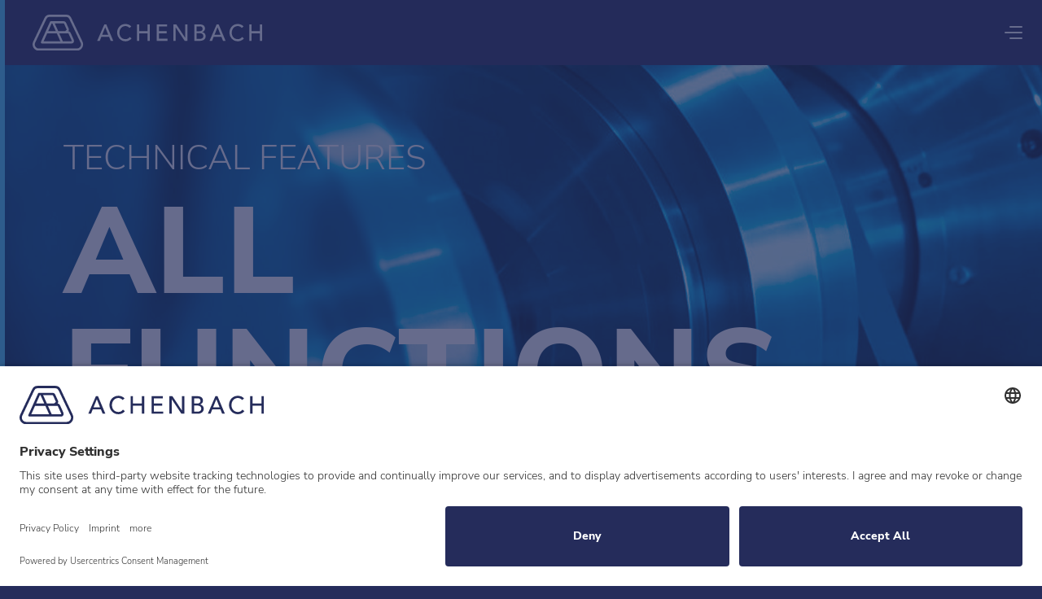

--- FILE ---
content_type: text/html; charset=utf-8
request_url: https://www.achenbach.de/en/machines-equipment/technology-components/
body_size: 13746
content:
<!DOCTYPE html>
<html dir="ltr" lang="en-us">
<head>

<meta charset="utf-8">
<!-- 
	Konzeption, Design & Programmierung von www.yellowtree.de

	This website is powered by TYPO3 - inspiring people to share!
	TYPO3 is a free open source Content Management Framework initially created by Kasper Skaarhoj and licensed under GNU/GPL.
	TYPO3 is copyright 1998-2026 of Kasper Skaarhoj. Extensions are copyright of their respective owners.
	Information and contribution at https://typo3.org/
-->



<title>Technology Components  – Achenbach Buschhütten GmbH &amp; Co. KG</title>
<meta http-equiv="x-ua-compatible" content="ie=edge" />
<meta name="generator" content="TYPO3 CMS" />
<meta name="viewport" content="width=device-width, initial-scale=1, shrink-to-fit=no" />
<meta name="robots" content="index,follow" />
<meta name="application-name" content="Achenbach" />
<meta property="og:locale" content="de" />
<meta property="og:title" content="Technology Components" />
<meta property="og:image" content="https://www.achenbach.de/fileadmin/achenbach/og_achenbach.jpg" />
<meta name="twitter:card" content="summary" />
<meta http-equiv="imagetoolbar" content="false" />
<meta name="apple-mobile-web-app-title" content="Achenbach" />


<link rel="stylesheet" href="/typo3temp/assets/compressed/main-d33bb3604cf9c02c66265b34467fbb2d.css.gzip?1750142943" media="all">







<link rel="apple-touch-icon" sizes="57x57" href="/typo3conf/ext/yt_achenbach/Resources/Public/Meta/favicon/apple-icon-57x57.png">
	<link rel="apple-touch-icon" sizes="60x60" href="/typo3conf/ext/yt_achenbach/Resources/Public/Meta/favicon/apple-icon-60x60.png">
	<link rel="apple-touch-icon" sizes="72x72" href="/typo3conf/ext/yt_achenbach/Resources/Public/Meta/favicon/apple-icon-72x72.png">
	<link rel="apple-touch-icon" sizes="76x76" href="/typo3conf/ext/yt_achenbach/Resources/Public/Meta/favicon/apple-icon-76x76.png">
	<link rel="apple-touch-icon" sizes="114x114" href="/typo3conf/ext/yt_achenbach/Resources/Public/Meta/favicon/apple-icon-114x114.png">
	<link rel="apple-touch-icon" sizes="120x120" href="/typo3conf/ext/yt_achenbach/Resources/Public/Meta/favicon/apple-icon-120x120.png">
	<link rel="apple-touch-icon" sizes="144x144" href="/typo3conf/ext/yt_achenbach/Resources/Public/Meta/favicon/apple-icon-144x144.png">
	<link rel="apple-touch-icon" sizes="152x152" href="/typo3conf/ext/yt_achenbach/Resources/Public/Meta/favicon/apple-icon-152x152.png">
	<link rel="apple-touch-icon" sizes="180x180" href="/typo3conf/ext/yt_achenbach/Resources/Public/Meta/favicon/apple-icon-180x180.png">
	<link rel="icon" type="image/png" sizes="192x192" href="/typo3conf/ext/yt_achenbach/Resources/Public/Meta/favicon/android-icon-192x192.png">
	<link rel="icon" type="image/png" sizes="32x32" href="/typo3conf/ext/yt_achenbach/Resources/Public/Meta/favicon/favicon-32x32.png">
	<link rel="icon" type="image/png" sizes="96x96" href="/typo3conf/ext/yt_achenbach/Resources/Public/Meta/favicon/favicon-96x96.png">
	<link rel="icon" type="image/png" sizes="16x16" href="/typo3conf/ext/yt_achenbach/Resources/Public/Meta/favicon/favicon-16x16.png">
	<link rel="manifest" href="/typo3conf/ext/yt_achenbach/Resources/Public/Meta/favicon/manifest.json">
	<meta name="msapplication-TileColor" content="#ffffff">
	<meta name="msapplication-TileImage" content="/typo3conf/ext/yt_achenbach/Resources/Public/Meta/favicon/ms-icon-144x144.png">
	<meta name="theme-color" content="#252c5b">
	<meta name="apple-mobile-web-app-status-bar-style" content="#252c5b">
	
	<link rel="preconnect" href="//privacy-proxy.usercentrics.eu">
	<link rel="preload" href="//privacy-proxy.usercentrics.eu/latest/uc-block.bundle.js" as="script"><script id="usercentrics-cmp" src="https://app.usercentrics.eu/browser-ui/latest/bundle.js" data-language="en" data-settings-id="M9zAZLGrh" async></script>
	<script type="application/javascript" src="https://privacy-proxy.usercentrics.eu/latest/uc-block.bundle.js"></script>
    <script>
        // (optional) additional configs for the Smart Data Protector 
        uc.reloadOnOptIn('BJz7qNsdj-7'); // reload page on YouTube opt-in
		uc.reloadOnOptOut('BJz7qNsdj-7'); // reload page on YouTube opt-out
        uc.reloadOnOptIn('S1pcEj_jZX'); // reload page on Google Maps opt-in
		uc.reloadOnOptOut('S1pcEj_jZX'); // reload page on Google Maps opt-out

		window.addEventListener('ucEvent', function (event) {
			//check if consent for YouTube Video is given
			if (event.detail.hasOwnProperty('YouTube Video') && event.detail['YouTube Video'] === true) {
				const youtubeVideos = document.querySelectorAll('.uc-youtube')
				youtubeVideos.forEach(video => {
					video?.classList.remove('uc-youtube-blocked')
				})
			}
		});
    </script>
<!-- Google tag (gtag.js) -->
		<script type="text/plain" data-usercentrics="Google Analytics" src="https://www.googletagmanager.com/gtag/js?id=G-L76JR241SD"></script>
		<script type="text/plain" data-usercentrics="Google Analytics">
			window.dataLayer = window.dataLayer || [];
			function gtag(){dataLayer.push(arguments);}
			gtag('js', new Date());
gtag('config', 'G-L76JR241SD');
		</script>

<link rel="canonical" href="https://www.achenbach.de/en/machines-equipment/technology-components/"/>

<link rel="alternate" hreflang="en-us" href="https://www.achenbach.de/en/machines-equipment/technology-components/"/>
<link rel="alternate" hreflang="de-DE" href="https://www.achenbach.de/de/maschinen-zubehoer/technologiekomponenten/"/>
<link rel="alternate" hreflang="x-default" href="https://www.achenbach.de/en/machines-equipment/technology-components/"/>
<script type="application/ld+json" id="ext-schema-jsonld">{"@context":"https://schema.org/","@type":"WebPage"}</script>
</head>
<body id="page-22">
    

<header class="page-header d-flex align-items-center" id="page-header">
    <div class="container-fluid my-auto">
        <div class="row d-flex align-items-center">
            <div class="col-auto">
                <a href="/en/">
                    <img class="logo img-fluid" src="/typo3conf/ext/yt_achenbach/Resources/Public/Images/achenbach-white.svg" width="282" height="43" alt="" />
                </a>
            </div>
            <div class="col-auto ms-auto pe-0">
                <button class="btn-mobile-nav d-xxl-none" id="btn-mobile-nav" type="button" data-bs-toggle="offcanvas"
                    data-bs-target="#mobile-nav" aria-controls="mobile-nav">
                    <span class="icon-bars">
                        <span class="icon-bar top-bar"></span>
                        <span class="icon-bar middle-bar"></span>
                        <span class="icon-bar bottom-bar"></span>
                    </span>
                </button>
                
                    <nav class="d-none d-xxl-flex">
                        <ul class="nav">
                            
                                
                                        <li class="nav-item">
                                            <a class="nav-link nav-link-overlay"
                                                data-overlay="menu-2">Future Concepts</a>
                                        </li>
                                    
                            
                                
                                        <li class="nav-item">
                                            <a class="nav-link nav-link-overlay"
                                                data-overlay="menu-3">Machines & Equipment</a>
                                        </li>
                                    
                            
                                
                                        <li class="nav-item">
                                            <a class="nav-link nav-link-overlay"
                                                data-overlay="menu-4">Service & Consulting</a>
                                        </li>
                                    
                            
                                
                                        <li class="nav-item">
                                            <a class="nav-link nav-link-overlay"
                                                data-overlay="menu-5">Company</a>
                                        </li>
                                    
                            
                            
                                <li class="nav-item nav-item-btn">
                                    <a class="btn btn-search" id="btn-search" title="Search" href="/en/search/">
                                        <i class="fa-light fa-magnifying-glass"></i>
                                    </a>
                                </li>
                            
                            
                                <li class="nav-item nav-item-btn">
                                    <a class="btn btn-login" id="btn-login" title="OPTILINK-Login" target="_blank" rel="noopener" href="https://optilink.achenbach.de/login">
                                        <i class="fa-light fa-arrow-right-to-bracket"></i>
                                    </a>
                                </li>
                            
                            <!-- adding language menu -->

                            <li class="nav-item nav-item-btn">
                                
  <div class="dropdown lang-dropdown">
    <button class="btn" type="button" id="dropdown-lang" data-bs-toggle="dropdown" aria-expanded="false"
      data-bs-offset="0,10">
      <span class="icon">
        
          
            <!-- Language switch -->
            
            
              
                <li class="d-flex align-items-center justify-content-center">
                  <?xml version="1.0" encoding="utf-8"?>
<!-- Generator: Adobe Illustrator 28.2.0, SVG Export Plug-In . SVG Version: 6.00 Build 0)  -->
<svg version="1.1" id="Ebene_1" xmlns="http://www.w3.org/2000/svg" xmlns:xlink="http://www.w3.org/1999/xlink" x="0px"
  y="0px" viewBox="0 0 512 512" style="enable-background:new 0 0 512 512;" xml:space="preserve" width="28px"
  height="28px">
  <path d="M478.3,222.5C463.7,103.9,362.6,12.1,240,12.1C107.5,12.1,0,119.6,0,252.2s107.5,240,240,240c68.5,0,130.3-28.7,174.1-74.8
	H512V222.5H478.3z M448.1,222.5h-89c-0.6-10.3-1.6-20.5-2.8-30.4h85.1C444.4,202,446.7,212.2,448.1,222.5z M429.9,162.1h-78.5
	c-9-44.5-24.6-82.5-44.3-109C361.4,71.3,405.7,111,429.9,162.1z M326.8,306.9v24.4h-62.6v35.2h67v24.2h-96.6v-141h96.6v24.2h-67v33
	H326.8z M199.6,222.5v89.6h-45.5c-2.6-18.9-4-39.1-4-60c0-20.9,1.4-41.1,4-60h172c1.4,9.8,2.4,20,3.1,30.4H199.6z M240,42.1
	c15.7,0,37.9,13.5,58,53.7c9.3,18.6,17.1,41,22.6,66.3H159.4c5.5-25.3,13.3-47.7,22.6-66.3C202.2,55.6,224.4,42.1,240,42.1z
	 M173.1,53.1c-19.7,26.5-35.3,64.4-44.3,109H50.3C74.5,111,118.8,71.3,173.1,53.1z M30.1,252.2c0-20.8,3.1-41,8.7-60h85
	c-2.4,19.2-3.8,39.3-3.8,60c0,20.7,1.3,40.8,3.8,60h-85C33.1,293.1,30.1,273,30.1,252.2z M50.3,342.2h78.5
	c9.1,44.5,24.6,82.5,44.2,109C118.8,433,74.5,393.3,50.3,342.2z M240,462.2c-15.7,0-37.9-13.5-58-53.7c-9.3-18.6-17.1-41-22.6-66.3
	h40.2v75.3h93.7C274.5,450.7,254.5,462.2,240,462.2z M307.1,451.2c7.3-9.8,14-21.1,20-33.8h42.5C351,432,330,443.5,307.1,451.2z
	 M481.8,390.7H459l-70.6-90v90h-28.8v-141h23l70.4,89.8v-89.8h28.8V390.7z" />
</svg>
                </li>
              
            
            

          
        
          
            <!-- Language switch -->
            
              
            
            
            

          
        

      </span>
      <span class="text"></span>
    </button>
    <ul class="dropdown-menu dropdown-lang" aria-labelledby="dropdown-lang">
      
        
          <li class="d-flex align-items-center">
            <!-- only showing the not active languages -->
            
          </li>
        
      
        
          <li class="d-flex align-items-center">
            <!-- only showing the not active languages -->
            
                <a class="dropdown-item" href="/de/maschinen-zubehoer/technologiekomponenten/"
                  title="Deutsch">
                  DE
                </a>
              
          </li>
        
      
    </ul>
  </div>

                            </li>

                        </ul>
                    </nav>
                
            </div>
        </div>
    </div>
</header>



    
        
            
    <div class="nav-overlay is-fixed" id="menu-2">

        
                
            

        
        
            
        
        <div class="nav-overlay-inner">
            <div class="nav-overlay-image"  style="background-image:url(/fileadmin/_processed_/7/e/csm_Future_Concepts_f7e58ba81f.jpg)"></div>
            <div class="container">
                <div class="row">
                    <div class="col-12 col-xxl-8 mx-auto">
                        <div class="row">
                            <div class="col-12 col-md-6 nav-col">
                                <ul class="nav flex-column">
                                    
                                        <li class="nav-item">
                                            <a class="nav-link" href="/en/future-concepts/green-lean-digital/" ><span>Green. Lean. Digital.</span></a>
                                        </li>
                                    
                                        <li class="nav-item">
                                            <a class="nav-link" href="/en/future-concepts/smart-plans/" ><span>Smart Plants</span></a>
                                        </li>
                                    
                                        <li class="nav-item">
                                            <a class="nav-link" href="/en/future-concepts/optilink-digital-solutions/" ><span>OPTILINK Digital Solutions</span></a>
                                        </li>
                                    
                                </ul>
                            </div>
                            <div class="col-12 col-md-6 nav-teaser-col">
                                
                                    <p class="h3">About Us</p>
                                
                                
                                
                                    <p>
                                        <a href="/en/company/about-us/" class="arrow-link">
                                            Read more
                                        </a>
                                    </p>
                                
                            </div>
                        </div>
                    </div>
                </div>
            </div>
        </div>
    </div>

        
    
        
            
    <div class="nav-overlay is-fixed" id="menu-3">

        
                
            

        
        
            
        
        <div class="nav-overlay-inner">
            <div class="nav-overlay-image"  style="background-image:url(/fileadmin/_processed_/f/9/csm_Machines___Equipment_8ab9172e84.jpg)"></div>
            <div class="container">
                <div class="row">
                    <div class="col-12 col-xxl-8 mx-auto">
                        <div class="row">
                            <div class="col-12 col-md-6 nav-col">
                                <ul class="nav flex-column">
                                    
                                        <li class="nav-item">
                                            <a class="nav-link" href="/en/machines-equipment/optimill-rolling-mills/" ><span>OPTIMILL Rolling Mills</span></a>
                                        </li>
                                    
                                        <li class="nav-item">
                                            <a class="nav-link" href="/en/machines-equipment/optifoil-foil-slitting-machines/" ><span>OPTIFOIL Foil Slitting Machines</span></a>
                                        </li>
                                    
                                        <li class="nav-item">
                                            <a class="nav-link" href="/en/machines-equipment/optiroll-automation/" ><span>OPTIROLL Automation</span></a>
                                        </li>
                                    
                                        <li class="nav-item">
                                            <a class="nav-link" href="/en/machines-equipment/optipure-media-systems/" ><span>OPTIPURE Media Systems</span></a>
                                        </li>
                                    
                                        <li class="nav-item active">
                                            <a class="nav-link" href="/en/machines-equipment/technology-components/" ><span>Technology Components</span></a>
                                        </li>
                                    
                                        <li class="nav-item">
                                            <a class="nav-link" href="/en/machines-equipment/production-capabilities/" ><span>Production Capabilities</span></a>
                                        </li>
                                    
                                </ul>
                            </div>
                            <div class="col-12 col-md-6 nav-teaser-col">
                                
                                    <p class="h3">Life Cycle<br>Support</p>
                                
                                
                                
                                    <p>
                                        <a href="/en/service-consulting/life-cycle-support/" class="arrow-link">
                                            Read more
                                        </a>
                                    </p>
                                
                            </div>
                        </div>
                    </div>
                </div>
            </div>
        </div>
    </div>

        
    
        
            
    <div class="nav-overlay is-fixed" id="menu-4">

        
                
            

        
        
            
        
        <div class="nav-overlay-inner">
            <div class="nav-overlay-image"  style="background-image:url(/fileadmin/_processed_/0/1/csm_Service___Consulting_f48a0fdc59.jpg)"></div>
            <div class="container">
                <div class="row">
                    <div class="col-12 col-xxl-8 mx-auto">
                        <div class="row">
                            <div class="col-12 col-md-6 nav-col">
                                <ul class="nav flex-column">
                                    
                                        <li class="nav-item">
                                            <a class="nav-link" href="/en/service-consulting/life-cycle-support/" ><span>Life Cycle Support</span></a>
                                        </li>
                                    
                                </ul>
                            </div>
                            <div class="col-12 col-md-6 nav-teaser-col">
                                
                                    <p class="h3">Achenbach<br>OPTILINK<sup>®</sup></span></p>
                                
                                
                                
                                    <p>
                                        
                                            Read more
                                        
                                    </p>
                                
                            </div>
                        </div>
                    </div>
                </div>
            </div>
        </div>
    </div>

        
    
        
            
    <div class="nav-overlay is-fixed" id="menu-5">

        
                
            

        
        
            
        
        <div class="nav-overlay-inner">
            <div class="nav-overlay-image"  style="background-image:url(/fileadmin/_processed_/3/d/csm_Company_2_2bb4d04a4f.jpg)"></div>
            <div class="container">
                <div class="row">
                    <div class="col-12 col-xxl-8 mx-auto">
                        <div class="row">
                            <div class="col-12 col-md-6 nav-col">
                                <ul class="nav flex-column">
                                    
                                        <li class="nav-item">
                                            <a class="nav-link" href="/en/company/about-us/" ><span>About Us</span></a>
                                        </li>
                                    
                                        <li class="nav-item">
                                            <a class="nav-link" href="/en/company/newsroom/" ><span>Newsroom</span></a>
                                        </li>
                                    
                                        <li class="nav-item">
                                            <a class="nav-link" href="/en/company/purchase/" ><span>Purchase</span></a>
                                        </li>
                                    
                                        <li class="nav-item">
                                            <a class="nav-link" href="/en/company/career/" ><span>Career</span></a>
                                        </li>
                                    
                                        <li class="nav-item">
                                            <a class="nav-link" href="/en/company/contact/" ><span>Contact</span></a>
                                        </li>
                                    
                                        <li class="nav-item">
                                            <a class="nav-link" href="https://www.achenbach-controls.com"  target="_blank" rel="noopener"><span>Achenbach Controls</span></a>
                                        </li>
                                    
                                        <li class="nav-item">
                                            <a class="nav-link" href="https://www.achenbach.cn/"  target="_blank" rel="noopener"><span>Achenbach Asia Pacific</span></a>
                                        </li>
                                    
                                        <li class="nav-item">
                                            <a class="nav-link" href="https://achenbach-ses.com/"  target="_blank" rel="noopener"><span>Achenbach-SES</span></a>
                                        </li>
                                    
                                </ul>
                            </div>
                            <div class="col-12 col-md-6 nav-teaser-col">
                                
                                    <p class="h3">Achenbach<br>Newsportal</p>
                                
                                
                                
                                    <p>
                                        <a href="/en/company/newsroom/" class="arrow-link">
                                            Read more
                                        </a>
                                    </p>
                                
                            </div>
                        </div>
                    </div>
                </div>
            </div>
        </div>
    </div>

        
    

    

    <div class="mobile-nav offcanvas offcanvas-end" id="mobile-nav" tabindex="-1">
        <div class="mobile-nav-inner">
            <div class="nav-lang-mobile">
                
    <ul class="nav nav-lang">
        
            
                <li class="nav-item">
                    <a class="nav-link active" href="/en/machines-equipment/technology-components/"
                        title="English">
                        EN
                    </a>
                </li>
            
        
            
                <li class="nav-item">
                    <a class="nav-link" href="/de/maschinen-zubehoer/technologiekomponenten/"
                        title="Deutsch">
                        DE
                    </a>
                </li>
            
        
    </ul>

            </div>
            
                <div class="mobile-search">
                    <form method="post" action="/en/search/?tx_indexedsearch_pi2%5Baction%5D=search&amp;tx_indexedsearch_pi2%5Bcontroller%5D=Search&amp;cHash=0cc4d4fb7565aee4b1d48b54f5319d86">
<div>
<input type="hidden" name="__referrer[@extension]" value="" />
<input type="hidden" name="__referrer[@controller]" value="Standard" />
<input type="hidden" name="__referrer[@action]" value="default" />
<input type="hidden" name="__referrer[arguments]" value="YTowOnt94afb1e9cd015706ffae537f61d5e475338c0e562" />
<input type="hidden" name="__referrer[@request]" value="{&quot;@extension&quot;:null,&quot;@controller&quot;:&quot;Standard&quot;,&quot;@action&quot;:&quot;default&quot;}d473202c7e260336a89851a890ee99b65070ae12" />
<input type="hidden" name="__trustedProperties" value="{&quot;tx_indexedsearch_pi2&quot;:{&quot;search&quot;:{&quot;sword&quot;:1}},&quot;0&quot;:1}156bf61b2aeda614cb127ad3d34b50eb4a3a2014" />
</div>

                        <div class="input-group">
                            <input placeholder="Search for ..." class="form-control" id="mobile-search" type="text" name="tx_indexedsearch_pi2[search][sword]" />
                            <button class="btn" id="mobile-search-btn" type="submit" name="" value=""></button>
                        </div>
                    </form>
                </div>
            
            
            <ul class="nav flex-column">

                
                    <li class="nav-item">
                        <a class="nav-link login" title="OPTILINK-Login" target="_blank" rel="noopener" href="https://optilink.achenbach.de/login">
                            Login
                        </a>
                    </li>    
                

                
                    
                            <li class="nav-item">
                                <a class="nav-link has-sub" data-bs-toggle="collapse" href="#menu-mobile-2" role="button" aria-expanded="false" aria-controls="menu-mobile-2">Future Concepts</a>
                                <div class="collapse" id="menu-mobile-2" data-bs-parent="#mobile-nav">
                                    <ul class="nav flex-column">
                                        
                                            <li class="nav-item">
                                                <a class="nav-link" href="/en/future-concepts/green-lean-digital/">
                                                    <span>Green. Lean. Digital.</span>
                                                </a>
                                            </li>
                                        
                                            <li class="nav-item">
                                                <a class="nav-link" href="/en/future-concepts/smart-plans/">
                                                    <span>Smart Plants</span>
                                                </a>
                                            </li>
                                        
                                            <li class="nav-item">
                                                <a class="nav-link" href="/en/future-concepts/optilink-digital-solutions/">
                                                    <span>OPTILINK Digital Solutions</span>
                                                </a>
                                            </li>
                                        
                                    </ul>
                                </div>
                            </li>
                        
                
                    
                            <li class="nav-item">
                                <a class="nav-link has-sub" data-bs-toggle="collapse" href="#menu-mobile-3" role="button" aria-expanded="false" aria-controls="menu-mobile-3">Machines & Equipment</a>
                                <div class="collapse" id="menu-mobile-3" data-bs-parent="#mobile-nav">
                                    <ul class="nav flex-column">
                                        
                                            <li class="nav-item">
                                                <a class="nav-link" href="/en/machines-equipment/optimill-rolling-mills/">
                                                    <span>OPTIMILL Rolling Mills</span>
                                                </a>
                                            </li>
                                        
                                            <li class="nav-item">
                                                <a class="nav-link" href="/en/machines-equipment/optifoil-foil-slitting-machines/">
                                                    <span>OPTIFOIL Foil Slitting Machines</span>
                                                </a>
                                            </li>
                                        
                                            <li class="nav-item">
                                                <a class="nav-link" href="/en/machines-equipment/optiroll-automation/">
                                                    <span>OPTIROLL Automation</span>
                                                </a>
                                            </li>
                                        
                                            <li class="nav-item">
                                                <a class="nav-link" href="/en/machines-equipment/optipure-media-systems/">
                                                    <span>OPTIPURE Media Systems</span>
                                                </a>
                                            </li>
                                        
                                            <li class="nav-item active">
                                                <a class="nav-link" href="/en/machines-equipment/technology-components/">
                                                    <span>Technology Components</span>
                                                </a>
                                            </li>
                                        
                                            <li class="nav-item">
                                                <a class="nav-link" href="/en/machines-equipment/production-capabilities/">
                                                    <span>Production Capabilities</span>
                                                </a>
                                            </li>
                                        
                                    </ul>
                                </div>
                            </li>
                        
                
                    
                            <li class="nav-item">
                                <a class="nav-link has-sub" data-bs-toggle="collapse" href="#menu-mobile-4" role="button" aria-expanded="false" aria-controls="menu-mobile-4">Service & Consulting</a>
                                <div class="collapse" id="menu-mobile-4" data-bs-parent="#mobile-nav">
                                    <ul class="nav flex-column">
                                        
                                            <li class="nav-item">
                                                <a class="nav-link" href="/en/service-consulting/life-cycle-support/">
                                                    <span>Life Cycle Support</span>
                                                </a>
                                            </li>
                                        
                                    </ul>
                                </div>
                            </li>
                        
                
                    
                            <li class="nav-item">
                                <a class="nav-link has-sub" data-bs-toggle="collapse" href="#menu-mobile-5" role="button" aria-expanded="false" aria-controls="menu-mobile-5">Company</a>
                                <div class="collapse" id="menu-mobile-5" data-bs-parent="#mobile-nav">
                                    <ul class="nav flex-column">
                                        
                                            <li class="nav-item">
                                                <a class="nav-link" href="/en/company/about-us/">
                                                    <span>About Us</span>
                                                </a>
                                            </li>
                                        
                                            <li class="nav-item">
                                                <a class="nav-link" href="/en/company/newsroom/">
                                                    <span>Newsroom</span>
                                                </a>
                                            </li>
                                        
                                            <li class="nav-item">
                                                <a class="nav-link" href="/en/company/purchase/">
                                                    <span>Purchase</span>
                                                </a>
                                            </li>
                                        
                                            <li class="nav-item">
                                                <a class="nav-link" href="/en/company/career/">
                                                    <span>Career</span>
                                                </a>
                                            </li>
                                        
                                            <li class="nav-item">
                                                <a class="nav-link" href="/en/company/contact/">
                                                    <span>Contact</span>
                                                </a>
                                            </li>
                                        
                                            <li class="nav-item">
                                                <a class="nav-link" href="https://www.achenbach-controls.com" target="_blank" rel="noopener">
                                                    <span>Achenbach Controls</span>
                                                </a>
                                            </li>
                                        
                                            <li class="nav-item">
                                                <a class="nav-link" href="https://www.achenbach.cn/" target="_blank" rel="noopener">
                                                    <span>Achenbach Asia Pacific</span>
                                                </a>
                                            </li>
                                        
                                            <li class="nav-item">
                                                <a class="nav-link" href="https://achenbach-ses.com/" target="_blank" rel="noopener">
                                                    <span>Achenbach-SES</span>
                                                </a>
                                            </li>
                                        
                                    </ul>
                                </div>
                            </li>
                        
                

            </ul>
        </div>
    </div>







    <div class="search-overlay" id="serach-overlay">
        <div class="search-overlay-inner">
            <div class="container">
                <div class="row">
                    <div class="col-12 col-xxl-10 mx-auto">
                        <form method="post" action="/en/search/?tx_indexedsearch_pi2%5Baction%5D=search&amp;tx_indexedsearch_pi2%5Bcontroller%5D=Search&amp;cHash=0cc4d4fb7565aee4b1d48b54f5319d86">
<div>
<input type="hidden" name="__referrer[@extension]" value="" />
<input type="hidden" name="__referrer[@controller]" value="Standard" />
<input type="hidden" name="__referrer[@action]" value="default" />
<input type="hidden" name="__referrer[arguments]" value="YTowOnt94afb1e9cd015706ffae537f61d5e475338c0e562" />
<input type="hidden" name="__referrer[@request]" value="{&quot;@extension&quot;:null,&quot;@controller&quot;:&quot;Standard&quot;,&quot;@action&quot;:&quot;default&quot;}d473202c7e260336a89851a890ee99b65070ae12" />
<input type="hidden" name="__trustedProperties" value="{&quot;tx_indexedsearch_pi2&quot;:{&quot;search&quot;:{&quot;sword&quot;:1}},&quot;0&quot;:1}156bf61b2aeda614cb127ad3d34b50eb4a3a2014" />
</div>

                            <div class="input-group">
                                <input placeholder="Search for ..." class="form-control" id="desktop-search" type="text" name="tx_indexedsearch_pi2[search][sword]" />
                                <button class="btn" id="desktop-search-btn" type="submit" name="" value=""></button>
                            </div>
                        </form>
                    </div>
                </div>
            </div>
        </div>
    </div>


<div class="page-border"></div>
<div class="page-overlay"></div>
    <main id="main">
        
    <!--TYPO3SEARCH_begin-->
    

    

    
        
    

    
            
        

    <section class="header-full header-full-image bg-primary center-center"
        style="background-image:url(/fileadmin/achenbach/machines-equipment/Header_TK.jpg);">
        <div class="container">
            <div class="row">
                <div class="col-12">
                    
                        <h1 class="text-uppercase">
                            
                                <span class="h2 d-block mb-2 mb-lg-3">Technical features</span>
                            
                            
                                <span class="display-1 test">all functions<br />
<span class="text-outline text-outline-secondary">you need</span></span>
                            
                        </h1>
                    
                    
                </div>
            </div>
        </div>
        <a class="scroll-icon-outer" href="#">
            <div class="lottie-animation-outer">
                <div class="pulse"></div>
                <div class="pulse"></div>
                <div class="pulse"></div>
                <div class="lottie-animation"
                    data-lottie-animation="/typo3conf/ext/yt_achenbach/Resources/Public/Animations/scroll-icon_01.json"
                    data-lottie-autoplay data-lottie-loop></div>
            </div>
            <i class="fa-light fa-chevron-down text-secondary"></i>
        </a>
    </section>


    <!--TYPO3SEARCH_end-->
    
        
    <section class="bg-white p-0">
        <div class="container fade-in">
            <div class="breadcrumb-wrapper pt-section-half">

                <nav aria-label="Breadcrumb">
                    <ol class="breadcrumb">
                        
                            
                                    <li class="breadcrumb-item">
                                        <a class="breadcrumb-link" href="/en/">Home</a>
                                    </li>
                                
                        
                            
                                    <li class="breadcrumb-item">
                                        <a class="breadcrumb-link" href="/en/machines-equipment/optimill-rolling-mills/">Machines & Equipment</a>
                                    </li>
                                
                        
                            
                                    <li class="breadcrumb-item active" aria-current="page">Technology Components</li>
                                
                        
                    </ol>
                </nav>

            </div>
        </div>
    </section>

    
    <!--TYPO3SEARCH_begin-->
    
    
    
    <section id="c474" class="bg-white">
        <div id="c475" class="container fade-in">
        
        
        <div class="row content-row">
            <div class="col">
                <div class="pb-0">
            
    
        <h2 id="c478" class=" text-uppercase mb-0">
            <span class="text-secondary">Achenbach</span>
        </h2>
    

        </div><h3 id="c477" class="h2">
            Technical Features
        </h3><div id="c476" class="frame-type-text"><p class="lead">Achenbach is recognized worldwide as a specialist for&nbsp;first-class equipment for flat-rolled products made of aluminum, copper, zinc and their alloys.&nbsp;To meet customer-specific production requirements in individual cases, Achenbach has developed a wide range of options on selected topics.</p><p class="lead">&nbsp;</p><p class="lead">&nbsp;</p></div>
            </div>
        </div>
        

    </div><div id="c632" class="container fade-in">
        
        
        <div class="row content-row">
            <div class="col">
                <div id="c635">

    
        <div class="row">
            <div class="col-12 col-lg-auto ms-auto mb-5">
                <div class="dropdown dropdown-filter item-filter filter-components">
                    <button class="btn btn-filter dropdown-toggle" type="button" id="filter-components" data-bs-toggle="dropdown" aria-expanded="false" data-bs-offset="0,10">
                        <div class="dropdown-group">
                            <span class="icon"><i class="fa-thin fa-filter"></i></span>
                            <span class="text">Filter elements</span>
                        </div>
                    </button>
                    <ul class="dropdown-menu" aria-labelledby="filter-components">

                        <li class="item-filter-reset">
                            <button class="dropdown-item" data-filter="">
                                <div class="dropdown-group">
                                    <span class="icon">
                                        <i class="fa-thin fa-filter-circle-xmark"></i>
                                    </span>
                                    <span class="text">All product lines</span>
                                </div>
                            </button>
                        </li>    
        
                        

                            
                            
                                
                                    
                                
                            
            
                            <li>
                                <button class="dropdown-item" data-filter="product-1">
                                    <div class="dropdown-group">
                                        <span class="icon">
                                            
                                            
                                                <svg width="36" height="36" viewBox="0 0 575.48999 373.41">
  <path d="M575.38574,120.72849c-.61719-3.771-3.81445-6.5791-7.63379-6.7041l-77.44922-2.54004c-4.41895-.14307-8.11328,3.31689-8.25879,7.7334-.14453,4.41602,3.31836,8.11328,7.7334,8.25781l36.95996,1.2124-138.71588,51.76038c-.7002-.05438-1.40082-.10193-2.10248-.13147-9.83301-.41699-19.17285-4.0332-27.75879-10.74756-18.99219-14.85791-30.70215-42.34717-30.56055-71.73975,.125-25.29199,9.20508-49.19531,24.28809-63.94189,10.10059-9.875,22.00684-14.97656,34.50098-14.75928,15.49512,.2749,30.19824,8.73486,41.40137,23.82227,11.70508,15.76367,18.08008,36.63965,17.9502,58.78662-.05469,10.37451-1.54297,20.42041-4.42188,29.8584-1.29004,4.22607,1.09082,8.69678,5.31641,9.98633,4.22461,1.28857,8.69629-1.0918,9.98633-5.31738,3.33398-10.92529,5.05566-22.51318,5.11914-34.43799,.30475-51.85876-31.1134-94.93433-70.8501-98.46637-1.22974-.80194-2.69031-1.28143-4.26709-1.29974L209.47119,.0112c-15.86768-.28613-30.89453,6.05859-43.43604,18.33154-17.91357,17.52979-28.25586,44.59131-28.375,74.24512-.09863,24.55957,6.90479,48.00098,19.71973,66.00586,13.33008,18.729,31.39404,29.49316,50.85205,30.30859l101.97998,4.44043c.11816,.00488,.23633,.00781,.35352,.00781,4.25781,0,7.7998-3.35742,7.98633-7.65234,.19238-4.41406-3.23047-8.14844-7.64453-8.34082l-101.99219-4.44043c-30.64014-1.28418-55.42725-37.29102-55.25488-80.26465,.10059-25.02832,8.91016-48.53271,23.56543-62.87402,9.4126-9.21143,20.49121-13.98096,32.01172-13.76904l136.9292,1.58435c-1.86566,1.50745-3.69086,3.11975-5.46436,4.85364-18.34668,17.9375-28.9541,45.38428-29.10254,75.3042-.16504,34.23242,13.89746,66.58008,36.70215,84.42041,4.18744,3.2746,8.61078,6.00769,13.19556,8.17371l-142.56177,53.19543-164.81104-2.09473,110.00879-37.8623c4.17773-1.4375,6.39893-5.99023,4.96094-10.16797s-5.98975-6.40088-10.16797-4.96094L5.39648,241.29587c-3.67822,1.26562-5.9126,4.99414-5.29492,8.83398,.61719,3.84082,3.90723,6.68066,7.79688,6.72949l212.33008,2.69922c.03418,.00098,.06787,.00098,.10205,.00098,.9541,0,1.90137-.1709,2.79639-.50488l166.8985-62.27661c7.97797,1.22235,15.80719,4.63519,22.88763,10.02759,19.87793,15.13477,32.11523,43.35449,31.93652,73.64746-.15039,25.52734-9.37793,49.27148-24.68555,63.5166-10.2793,9.56641-22.38281,14.1748-35.01758,13.34766-32.5127-2.14258-58.78613-39.82812-58.56641-84.0127,.02734-6.33301,.6123-12.63574,1.7373-18.73242,.80176-4.34473-2.07031-8.51758-6.41504-9.31934-4.35156-.80371-8.51758,2.07129-9.31934,6.41504-1.29688,7.0293-1.97168,14.28613-2.00293,21.56152-.12402,25.1123,7.19141,49.24805,20.60059,67.96191,3.57349,4.98706,7.47565,9.44116,11.64288,13.33557l-134.82697-8.88928c-26.32031-1.73535-49.20215-29.40918-54.40723-65.80078-.62598-4.37402-4.68262-7.41992-9.05225-6.78613-4.37354,.625-7.41211,4.67773-6.78662,9.05176,2.9668,20.74316,11.22998,40.05859,23.26611,54.38867,12.6626,15.0752,28.97314,23.99316,45.92725,25.11133l177.14484,11.67932c.0014,.00006,.00269,.00031,.00409,.00037,1.28809,.08496,2.57324,.12793,3.85742,.12793,15.56055-.00098,30.74023-6.21191,43.11426-17.72754,18.75-17.4502,29.60645-44.83594,29.78516-75.13574,.20801-35.21875-14.44629-68.35254-38.24316-86.4707-2.98364-2.2724-6.08435-4.26825-9.26953-5.99652l156.9502-58.56451c3.5791-1.33545,5.71484-5.01611,5.09863-8.78662Z"/>
</svg>                                                
                                            
                                        </span>
                                        <span class="text">Achenbach OPTIMILL<sup>®</sup></span>
                                    </div>
                                </button>
                            </li>
        
                        

                            
                            
                                
                                    
                                
                            
            
                            <li>
                                <button class="dropdown-item" data-filter="product-2">
                                    <div class="dropdown-group">
                                        <span class="icon">
                                            
                                            
                                                <svg width="36" height="36" viewBox="0 0 626 303.39999">
  <path d="M329.44043,303.38965c-.41992,0-.84082-.0332-1.25781-.09961-1.47559-.23535-36.62451-5.94824-78.01514-22.69141-55.45215-22.43164-95.21484-54.1748-114.98926-91.79688-.0708-.13379-.1377-.27051-.2002-.40918l-46-101.12012c-7.37939-16.17236-19.86182-25.83252-33.38818-25.83252-21.83545,0-39.59961,24.91504-39.59961,55.54004,0,22.06934,9.41748,42.08545,23.99219,50.99365,4.64453,2.83984,9.55908,4.36523,14.62305,4.54004l34.41406-9.17383c4.26855-1.13672,8.65283,1.40039,9.79053,5.66992,1.13818,4.26953-1.40039,8.65234-5.66943,9.79102l-35.49023,9.45996c-.67236,.17871-1.36475,.26953-2.06055,.26953-8.3999,0-16.45898-2.32324-23.95264-6.90527C12.4126,169.875-.00977,144.5-.00977,116.97998-.00977,98.29053,5.5083,80.63135,15.52832,67.25488c10.53809-14.06738,24.76562-21.81494,40.06152-21.81494,19.96729,0,37.8916,13.15869,47.94824,35.19922l45.90771,100.91748c41.20703,78.04688,163.75635,102.75195,179.57764,105.63867l254.45508-71.79004c-12.68359-2.98438-28.03223-7.14258-44.3623-12.76562-56.23145-19.36621-94.96094-45.73242-115.11328-78.3667-.08789-.1416-.1709-.28613-.24902-.43311l-46-86.08984c-7.19238-13.41992-19.50293-21.51465-33.02051-21.74512L121.08447,51.23242c-4.36572,.6875-8.45996-2.29346-9.14746-6.65771-.68701-4.36426,2.29346-8.45947,6.6582-9.14697L342.89453,.09717c.41211-.06445,.82812-.09717,1.24512-.09717,19.45215,0,37.7373,11.57227,47.7207,30.20117l45.88477,85.87402c43.78711,70.51465,179.9502,89.79102,181.32227,89.97852,3.75488,.51074,6.6377,3.58691,6.90234,7.36816s-2.15918,7.22852-5.80762,8.25781l-288.5498,81.40918c-.70801,.2002-1.43945,.30078-2.17188,.30078Z"/>
  <g>
    <path d="M455.68066,232.66211c-.8418,0-1.69629-.13379-2.53809-.41504-42.49316-14.21094-98.74609-40.74707-125.42285-86.46533-.08105-.13965-.1582-.28174-.23145-.42578l-45.99951-91.1001c-1.9917-3.94385-.40869-8.75586,3.53516-10.74707,3.94531-1.99121,8.75537-.4082,10.74707,3.53516l45.88916,90.87988c24.22168,41.2959,76.73438,65.83203,116.55664,79.14941,4.19043,1.40137,6.45117,5.93359,5.0498,10.12402-1.12012,3.34863-4.23926,5.46484-7.58594,5.46484Z"/>
    <path d="M362.11035,259.80176c-.86523,0-1.74512-.1416-2.60938-.43945-43.48242-15.00488-100.99365-43.1582-128.05127-92.07031-.07568-.13672-.14795-.27637-.21582-.41797l-46-96.11035c-1.90723-3.98535-.22266-8.76221,3.7627-10.66943,3.9834-1.90723,8.76221-.22363,10.66992,3.76221l45.89648,95.89355c24.65088,44.34473,78.38721,70.41797,119.15674,84.4873,4.17676,1.44141,6.39453,5.99512,4.95312,10.17188-1.14355,3.3125-4.24414,5.39258-7.5625,5.39258Z"/>
  </g>
</svg>                                                
                                            
                                        </span>
                                        <span class="text">Achenbach OPTIFOIL<sup>®</sup></span>
                                    </div>
                                </button>
                            </li>
        
                        

                            
                            
                                
                                    
                                
                            
            
                            <li>
                                <button class="dropdown-item" data-filter="product-3">
                                    <div class="dropdown-group">
                                        <span class="icon">
                                            
                                            
                                                <svg width="36" height="36" viewBox="0 0 512 512">
  <path d="M308.19043,165.91992c-4.41797,0-8-3.58154-8-8V15.9502h-70.53027V157.91992c0,4.41846-3.58154,8-8,8s-8-3.58154-8-8V7.9502c0-4.41846,3.58154-8,8-8h86.53027c4.41797,0,8,3.58154,8,8V157.91992c0,4.41846-3.58203,8-8,8Z"/>
  <path d="M306.98047,199.1499h-84.11035c-4.41846,0-8-3.58154-8-8s3.58154-8,8-8h84.11035c4.41797,0,8,3.58154,8,8s-3.58203,8-8,8Z"/>
  <path d="M343.04004,389.13965H186.81982c-4.41846,0-8-3.58203-8-8s3.58154-8,8-8h156.22021c4.41797,0,8,3.58203,8,8s-3.58203,8-8,8Z"/>
  <path d="M389.28027,511.34961H140.58008c-4.41846,0-8-3.58203-8-8v-130.13965c0-1.22363,.28076-2.43066,.82031-3.5293l73.1499-148.82959c1.94971-3.96582,6.74316-5.6001,10.7085-3.65088,3.96533,1.94873,5.59961,6.74316,3.65088,10.7085l-72.32959,147.16064v120.28027h232.7002v-120.28027l-72.33008-147.16064c-1.94922-3.96533-.31445-8.75977,3.65039-10.7085,3.9668-1.94971,8.76074-.31445,10.70898,3.65088l73.15039,148.82959c.54004,1.09863,.82031,2.30566,.82031,3.5293v130.13965c0,4.41797-3.58203,8-8,8Z"/>
</svg>                                                
                                            
                                        </span>
                                        <span class="text">Achenbach OPTIPURE<sup>®</sup></span>
                                    </div>
                                </button>
                            </li>
        
                        
                    </ul>
                </div>
            </div>
        </div>
    

    <div class="row teaser-tile-grid">
        
            <div class="col-12 col-lg-6 col-xl-4 filter-item product-1 visible">
                <a class="teaser teaser-tile bg-default" href="/en/machines-equipment/technology-components/uniflat-low-inertia-flatness-measuring-roll/">
                    <div class="teaser-content-wrap">
                        
                        <div class="teaser-content" data-mh="teaser-tile-content">
                            <h3>
                                
                                    <span class="text-secondary">Achenbach OPTIMILL<sup>®</sup></span><br>
                                
                                UniFlat Low Inertia Flatness Measuring Roll
                            </h3>
                            <span class="arrow-link mt-auto">Read more</span>
                        </div>
                    </div>
                </a>
            </div>
        
            <div class="col-12 col-lg-6 col-xl-4 filter-item product-2 visible">
                <a class="teaser teaser-tile bg-default" href="/en/machines-equipment/technology-components/contact-rollers/">
                    <div class="teaser-content-wrap">
                        
                        <div class="teaser-content" data-mh="teaser-tile-content">
                            <h3>
                                
                                    <span class="text-secondary">Achenbach OPTIFOIL<sup>®</sup></span><br>
                                
                                Contact Rollers
                            </h3>
                            <span class="arrow-link mt-auto">Read more</span>
                        </div>
                    </div>
                </a>
            </div>
        
            <div class="col-12 col-lg-6 col-xl-4 filter-item product-1 visible">
                <a class="teaser teaser-tile bg-default" href="/en/machines-equipment/technology-components/uniflat-flatness-measuring-rolls/">
                    <div class="teaser-content-wrap">
                        
                        <div class="teaser-content" data-mh="teaser-tile-content">
                            <h3>
                                
                                    <span class="text-secondary">Achenbach OPTIMILL<sup>®</sup></span><br>
                                
                                UniFlat Flatness Measuring Rolls
                            </h3>
                            <span class="arrow-link mt-auto">Read more</span>
                        </div>
                    </div>
                </a>
            </div>
        
            <div class="col-12 col-lg-6 col-xl-4 filter-item product-1 visible">
                <a class="teaser teaser-tile bg-default" href="/en/machines-equipment/technology-components/unidry-strip-drying-systems/">
                    <div class="teaser-content-wrap">
                        
                        <div class="teaser-content" data-mh="teaser-tile-content">
                            <h3>
                                
                                    <span class="text-secondary">Achenbach OPTIMILL<sup>®</sup></span><br>
                                
                                UniDry Strip Drying Systems
                            </h3>
                            <span class="arrow-link mt-auto">Read more</span>
                        </div>
                    </div>
                </a>
            </div>
        
            <div class="col-12 col-lg-6 col-xl-4 filter-item product-1 visible">
                <a class="teaser teaser-tile bg-default" href="/en/machines-equipment/technology-components/unisprayr-coolant-distribution-system/">
                    <div class="teaser-content-wrap">
                        
                        <div class="teaser-content" data-mh="teaser-tile-content">
                            <h3>
                                
                                    <span class="text-secondary">Achenbach OPTIMILL<sup>®</sup></span><br>
                                
                                UniSpray Coolant distribution system
                            </h3>
                            <span class="arrow-link mt-auto">Read more</span>
                        </div>
                    </div>
                </a>
            </div>
        
            <div class="col-12 col-lg-6 col-xl-4 filter-item product-1 visible">
                <a class="teaser teaser-tile bg-default" href="/en/machines-equipment/technology-components/dvc-rolls-system/">
                    <div class="teaser-content-wrap">
                        
                        <div class="teaser-content" data-mh="teaser-tile-content">
                            <h3>
                                
                                    <span class="text-secondary">Achenbach OPTIMILL<sup>®</sup></span><br>
                                
                                DVC Rolls System
                            </h3>
                            <span class="arrow-link mt-auto">Read more</span>
                        </div>
                    </div>
                </a>
            </div>
        
            <div class="col-12 col-lg-6 col-xl-4 filter-item product-1 visible">
                <a class="teaser teaser-tile bg-default" href="/en/machines-equipment/technology-components/uniron-ironing-rollers/">
                    <div class="teaser-content-wrap">
                        
                        <div class="teaser-content" data-mh="teaser-tile-content">
                            <h3>
                                
                                    <span class="text-secondary">Achenbach OPTIMILL<sup>®</sup></span><br>
                                
                                UniRon Ironing Rollers
                            </h3>
                            <span class="arrow-link mt-auto">Read more</span>
                        </div>
                    </div>
                </a>
            </div>
        
            <div class="col-12 col-lg-6 col-xl-4 filter-item product-1 visible">
                <a class="teaser teaser-tile bg-default" href="/en/machines-equipment/technology-components/uniheat-curved-hot-edge-system/">
                    <div class="teaser-content-wrap">
                        
                        <div class="teaser-content" data-mh="teaser-tile-content">
                            <h3>
                                
                                    <span class="text-secondary">Achenbach OPTIMILL<sup>®</sup></span><br>
                                
                                UniHeat Curved Hot Edge System
                            </h3>
                            <span class="arrow-link mt-auto">Read more</span>
                        </div>
                    </div>
                </a>
            </div>
        
            <div class="col-12 col-lg-6 col-xl-4 filter-item product-1 visible">
                <a class="teaser teaser-tile bg-default" href="/en/machines-equipment/technology-components/unitorque-direct-drive-technology/">
                    <div class="teaser-content-wrap">
                        
                        <div class="teaser-content" data-mh="teaser-tile-content">
                            <h3>
                                
                                    <span class="text-secondary">Achenbach OPTIMILL<sup>®</sup></span><br>
                                
                                UniTorque Direct Drive Technology
                            </h3>
                            <span class="arrow-link mt-auto">Read more</span>
                        </div>
                    </div>
                </a>
            </div>
        
            <div class="col-12 col-lg-6 col-xl-4 filter-item product-1 visible">
                <a class="teaser teaser-tile bg-default" href="/en/machines-equipment/technology-components/unimark-roll-mark-detector/">
                    <div class="teaser-content-wrap">
                        
                        <div class="teaser-content" data-mh="teaser-tile-content">
                            <h3>
                                
                                    <span class="text-secondary">Achenbach OPTIMILL<sup>®</sup></span><br>
                                
                                UniMark Roll Mark Detector
                            </h3>
                            <span class="arrow-link mt-auto">Read more</span>
                        </div>
                    </div>
                </a>
            </div>
        
            <div class="col-12 col-lg-6 col-xl-4 filter-item product-3 visible">
                <a class="teaser teaser-tile bg-default" href="/en/machines-equipment/technology-components/resources-efficiency-check/">
                    <div class="teaser-content-wrap">
                        
                        <div class="teaser-content" data-mh="teaser-tile-content">
                            <h3>
                                
                                    <span class="text-secondary">Achenbach OPTIPURE<sup>®</sup></span><br>
                                
                                Resources-Efficiency-Check
                            </h3>
                            <span class="arrow-link mt-auto">Read more</span>
                        </div>
                    </div>
                </a>
            </div>
        
            <div class="col-12 col-lg-6 col-xl-4 filter-item product-3 visible">
                <a class="teaser teaser-tile bg-default" href="/en/machines-equipment/technology-components/condusensr-conductivity-sensor/">
                    <div class="teaser-content-wrap">
                        
                        <div class="teaser-content" data-mh="teaser-tile-content">
                            <h3>
                                
                                    <span class="text-secondary">Achenbach OPTIPURE<sup>®</sup></span><br>
                                
                                CONDUSENS<sup>®</sup> Conductivity Sensor
                            </h3>
                            <span class="arrow-link mt-auto">Read more</span>
                        </div>
                    </div>
                </a>
            </div>
        
            <div class="col-12 col-lg-6 col-xl-4 filter-item product-3 visible">
                <a class="teaser teaser-tile bg-default" href="/en/machines-equipment/technology-components/univap-draining-unit/">
                    <div class="teaser-content-wrap">
                        
                        <div class="teaser-content" data-mh="teaser-tile-content">
                            <h3>
                                
                                    <span class="text-secondary">Achenbach OPTIPURE<sup>®</sup></span><br>
                                
                                UniVap Draining Unit
                            </h3>
                            <span class="arrow-link mt-auto">Read more</span>
                        </div>
                    </div>
                </a>
            </div>
        
            <div class="col-12 col-lg-6 col-xl-4 filter-item product-3 visible">
                <a class="teaser teaser-tile bg-default" href="/en/machines-equipment/technology-components/conti-filtration-system/">
                    <div class="teaser-content-wrap">
                        
                        <div class="teaser-content" data-mh="teaser-tile-content">
                            <h3>
                                
                                    <span class="text-secondary">Achenbach OPTIPURE<sup>®</sup></span><br>
                                
                                Conti-Filtration System
                            </h3>
                            <span class="arrow-link mt-auto">Read more</span>
                        </div>
                    </div>
                </a>
            </div>
            
    </div>

</div>
            </div>
        </div>
        

    </div>
    </section>


    <!--TYPO3SEARCH_end-->
    
    

    <section class="bg-primary" id="c615">
        <div class="container fade-in">

            
                    <div class="row d-flex align-items-md-end align-items-lg-start">
                        <div class="col-12 col-md-6 col-lg-8 col-xxl-6">
                            <div class="row">
                                <div class="col-12 col-lg-6">
                                    
                                        <h2 class="h3 text-secondary mb-section-half">Contact us directly. Our team is available for you.</h2>
                                                    
                                </div>
                                <div class="col-12 col-lg-6">
                                    
                                        <p>To move forward in a modern economy, we need to step up the speed together.</p>
                                                    
                                </div>                
                            </div>    
                        </div>
                        <div class="col-12 col-md-6 col-lg-4 col-xxl-auto ms-xxl-auto text-md-end">
                            
                                <p>
                                    <a href="/en/company/contact/" class="btn btn-secondary btn-arrow">Make contact</a>
                                </p>
                            
                        </div>
                    </div>
                

        </div>
    </section>


    </main>
    

<footer class="page-footer">
    <section class="bg-light page-footer-big">
        <div class="container">
            <div class="row pb-section-half">
                <div class="col-12 col-md-auto ms-auto order-md-2">
                    
    <ul class="nav nav-lang">
        
            
                <li class="nav-item">
                    <a class="nav-link active" href="/en/machines-equipment/technology-components/"
                        title="English">
                        EN
                    </a>
                </li>
            
        
            
                <li class="nav-item">
                    <a class="nav-link" href="/de/maschinen-zubehoer/technologiekomponenten/"
                        title="Deutsch">
                        DE
                    </a>
                </li>
            
        
    </ul>

                </div>
                <div class="col-12 col-md-auto order-md-1">
                    <img class="logo img-fluid" src="/typo3conf/ext/yt_achenbach/Resources/Public/Images/achenbach.svg" width="282" height="43" alt="" />
                </div>
            </div>
            <div class="row justify-content-xxl-between">
                <div class="col-12 col-md-6 col-lg-4 col-xl-5 col-xxl-3">
                    <h5>ACHENBACH BUSCHHÜTTEN<br>GmbH & Co. KG</h5>
                    <ul class="icon-list">
                        <li><i class="fa-light fa-location-dot"></i>Siegener Straße 152<br>57223 Kreuztal</li>
                        <li><i class="fa-light fa-phone"></i>+49 (0) 2732 799 - 0</li>
                        <li><i class="fa-light fa-fax"></i>+49 (0) 2732 799 - 599</li>
                        <li><i class="fa-light fa-envelopes-bulk"></i>
                            <a href="#" data-mailto-token="ocknvq,kphqBcejgpdcej0fg" data-mailto-vector="2">
                                info@achenbach.de
                            </a>
                        </li>
                    </ul>
                    
                        <div class="d-xxl-none nav-col">
                            <h5 class="mt-5">Follow us</h5>
                            
    <ul class="nav flex-column">
        
            
            <li class="nav-item d-flex align-items-center">
                

                
                    <img class="brand-icon me-2 text-primary" src="/typo3conf/ext/yt_achenbach/Resources/Public/Icons/Frontend/brands/linkedin.svg" width="448" height="512" alt="" />
                
                

                

                <a href="https://de.linkedin.com/company/achenbach-buschhuetten"  target="_blank" rel="noopener"
                    title="LinkedIn" class="nav-link">LinkedIn</a>
            </li>
        
            
            <li class="nav-item d-flex align-items-center">
                
                    <img class="brand-icon me-2 text-primary" src="/typo3conf/ext/yt_achenbach/Resources/Public/Icons/Frontend/brands/facebook.svg" width="448" height="512" alt="" />
                

                
                

                

                <a href="https://de-de.facebook.com/achenbach.de/"  target="_blank" rel="noopener"
                    title="Facebook" class="nav-link">Facebook</a>
            </li>
        
            
            <li class="nav-item d-flex align-items-center">
                

                
                
                    <img class="brand-icon me-2 text-primary" src="/typo3conf/ext/yt_achenbach/Resources/Public/Icons/Frontend/brands/instagram.svg" width="448" height="512" alt="" />
                

                

                <a href="https://www.instagram.com/achenbach.buschhuetten"  target="_blank" rel="noopener"
                    title="Instagram" class="nav-link">Instagram</a>
            </li>
        
            
            <li class="nav-item d-flex align-items-center">
                

                
                

                
                    <img class="brand-icon me-2 text-primary" src="/typo3conf/ext/yt_achenbach/Resources/Public/Icons/Frontend/brands/youtube.svg" width="576" height="512" alt="" />
                

                <a href="https://www.youtube.com/@AchenbachBuschhuttenGmbHCoKG/videos"  target="_blank" rel="noopener"
                    title="YouTube" class="nav-link">YouTube</a>
            </li>
        
    </ul>

                        </div>
                    
                </div>

                
                    <div class="d-none d-lg-block col-12 col-md-6 col-lg">
                        <div class="row justify-content-xl-between">
                            
                                <div class="col-12 col-lg-6 order-lg-1 order-xxl-1 mb-lg-5 col-xxl-auto nav-col">
                                    
    <h5 class="nav-header">Future Concepts</h5>
    <ul class="nav flex-column">
        
            <li class="nav-item">
                <a class="nav-link" href="/en/future-concepts/green-lean-digital/" >Green. Lean. Digital.</a>
            </li>
        
            <li class="nav-item">
                <a class="nav-link" href="/en/future-concepts/smart-plans/" >Smart Plants</a>
            </li>
        
            <li class="nav-item">
                <a class="nav-link" href="/en/future-concepts/optilink-digital-solutions/" >OPTILINK Digital Solutions</a>
            </li>
        
    </ul>

                                    
                                        <div class="d-none d-xxl-block">
                                            <h5 class="mt-5">Follow us</h5>
                                            
    <ul class="nav flex-column">
        
            
            <li class="nav-item d-flex align-items-center">
                

                
                    <img class="brand-icon me-2 text-primary" src="/typo3conf/ext/yt_achenbach/Resources/Public/Icons/Frontend/brands/linkedin.svg" width="448" height="512" alt="" />
                
                

                

                <a href="https://de.linkedin.com/company/achenbach-buschhuetten"  target="_blank" rel="noopener"
                    title="LinkedIn" class="nav-link">LinkedIn</a>
            </li>
        
            
            <li class="nav-item d-flex align-items-center">
                
                    <img class="brand-icon me-2 text-primary" src="/typo3conf/ext/yt_achenbach/Resources/Public/Icons/Frontend/brands/facebook.svg" width="448" height="512" alt="" />
                

                
                

                

                <a href="https://de-de.facebook.com/achenbach.de/"  target="_blank" rel="noopener"
                    title="Facebook" class="nav-link">Facebook</a>
            </li>
        
            
            <li class="nav-item d-flex align-items-center">
                

                
                
                    <img class="brand-icon me-2 text-primary" src="/typo3conf/ext/yt_achenbach/Resources/Public/Icons/Frontend/brands/instagram.svg" width="448" height="512" alt="" />
                

                

                <a href="https://www.instagram.com/achenbach.buschhuetten"  target="_blank" rel="noopener"
                    title="Instagram" class="nav-link">Instagram</a>
            </li>
        
            
            <li class="nav-item d-flex align-items-center">
                

                
                

                
                    <img class="brand-icon me-2 text-primary" src="/typo3conf/ext/yt_achenbach/Resources/Public/Icons/Frontend/brands/youtube.svg" width="576" height="512" alt="" />
                

                <a href="https://www.youtube.com/@AchenbachBuschhuttenGmbHCoKG/videos"  target="_blank" rel="noopener"
                    title="YouTube" class="nav-link">YouTube</a>
            </li>
        
    </ul>

                                        </div>
                                    
                                </div>
                            
                            
                                <div class="col-12 col-lg-6 order-lg-3 order-xxl-2 col-xxl-auto nav-col">
                                    
    <h5 class="nav-header">Machines & Equipment</h5>
    <ul class="nav flex-column">
        
            <li class="nav-item">
                <a class="nav-link" href="/en/machines-equipment/optimill-rolling-mills/" >OPTIMILL Rolling Mills</a>
            </li>
        
            <li class="nav-item">
                <a class="nav-link" href="/en/machines-equipment/optifoil-foil-slitting-machines/" >OPTIFOIL Foil Slitting Machines</a>
            </li>
        
            <li class="nav-item">
                <a class="nav-link" href="/en/machines-equipment/optiroll-automation/" >OPTIROLL Automation</a>
            </li>
        
            <li class="nav-item">
                <a class="nav-link" href="/en/machines-equipment/optipure-media-systems/" >OPTIPURE Media Systems</a>
            </li>
        
            <li class="nav-item">
                <a class="nav-link" href="/en/machines-equipment/technology-components/" >Technology Components</a>
            </li>
        
            <li class="nav-item">
                <a class="nav-link" href="/en/machines-equipment/production-capabilities/" >Production Capabilities</a>
            </li>
        
    </ul>

                                </div>
                            
                            
                                <div class="col-12 col-lg-6 order-lg-2 order-xxl-3 mb-lg-5 col-xxl-auto nav-col">
                                    
    <h5 class="nav-header">Service & Consulting</h5>
    <ul class="nav flex-column">
        
            <li class="nav-item">
                <a class="nav-link" href="/en/service-consulting/life-cycle-support/" >Life Cycle Support</a>
            </li>
        
    </ul>

                                </div>
                            
                            
                                <div class="col-12 col-lg-6 order-lg-4 order-xxl-4 col-xxl-auto nav-col">
                                    
    <h5 class="nav-header">Company</h5>
    <ul class="nav flex-column">
        
            <li class="nav-item">
                <a class="nav-link" href="/en/company/about-us/" >About Us</a>
            </li>
        
            <li class="nav-item">
                <a class="nav-link" href="/en/company/newsroom/" >Newsroom</a>
            </li>
        
            <li class="nav-item">
                <a class="nav-link" href="/en/company/purchase/" >Purchase</a>
            </li>
        
            <li class="nav-item">
                <a class="nav-link" href="/en/company/career/" >Career</a>
            </li>
        
            <li class="nav-item">
                <a class="nav-link" href="/en/company/contact/" >Contact</a>
            </li>
        
            <li class="nav-item">
                <a class="nav-link" href="https://www.achenbach-controls.com"  target="_blank" rel="noopener">Achenbach Controls</a>
            </li>
        
            <li class="nav-item">
                <a class="nav-link" href="https://www.achenbach.cn/"  target="_blank" rel="noopener">Achenbach Asia Pacific</a>
            </li>
        
            <li class="nav-item">
                <a class="nav-link" href="https://achenbach-ses.com/"  target="_blank" rel="noopener">Achenbach-SES</a>
            </li>
        
    </ul>

                                </div>
                            
                        </div>
                    </div>
                
            </div>
        </div>
    </section>
    <section class="bg-light page-footer-small">
        <div class="container">
            <div class="row">
                <div class="col-12 col-md-auto">
                    <p class="mb-0">© 2026 Achenbach</p>
                </div>
                <div class="col-12 col-md-auto ms-md-auto">
                    
    <ul class="nav nav-legal">
        
            <li class="nav-item">
                <a href="/en/legal-information/" 
                    title="Legal Information" class="nav-link">Legal Information</a>
            </li>
        
            <li class="nav-item">
                <a href="/en/imprint/" 
                    title="Imprint" class="nav-link">Imprint</a>
            </li>
        
            <li class="nav-item">
                <a href="/en/privacy-policy/" 
                    title="Privacy policy" class="nav-link">Privacy policy</a>
            </li>
        
        <li class="nav-item">
            <a href="#" onClick="UC_UI.showSecondLayer();" class="nav-link" id="privacy-link">Privacy Settings</a>
        </li>
    </ul>

                </div>
            </div>
        </div>
    </section>
</footer>




<script src="/typo3temp/assets/compressed/main-c5d9294d7ed26e39df2906218b3d61d7.js.gzip?1750142943"></script>
<script async="async" src="/typo3temp/assets/js/cfd16b174d7f7b046e20adbc2e0a1094.js?1734084052"></script>



</body>
</html>

--- FILE ---
content_type: image/svg+xml
request_url: https://www.achenbach.de/typo3conf/ext/yt_achenbach/Resources/Public/Icons/Frontend/brands/linkedin.svg
body_size: 573
content:
<?xml version="1.0" encoding="utf-8"?>
<!-- Generator: Adobe Illustrator 28.2.0, SVG Export Plug-In . SVG Version: 6.00 Build 0)  -->
<svg version="1.1" fill="#252c5b" id="Ebene_1" xmlns="http://www.w3.org/2000/svg" xmlns:xlink="http://www.w3.org/1999/xlink" x="0px" y="0px"
	 viewBox="0 0 448 512" style="enable-background:new 0 0 448 512;" xml:space="preserve">
<path d="M402.3,480H45.6C20.5,480,0,459.4,0,434V78c0-25.4,20.5-46,45.6-46h356.6c25.2,0,45.7,20.6,45.7,46v356
	C448,459.4,427.5,480,402.3,480z M45.6,64C38.1,64,32,70.3,32,78v356c0,7.7,6.1,14,13.6,14h356.6c7.6,0,13.7-6.3,13.7-14V78
	c0-7.7-6.2-14-13.7-14H45.6z"/>
<polygon points="135.4,416 69,416 69,202.2 135.5,202.2 135.5,416 "/>
<circle cx="102.2" cy="134.5" r="38.5"/>
<path d="M384.3,416h-66.4V312c0-24.8-0.5-56.7-34.5-56.7c-34.6,0-39.9,27-39.9,54.9V416h-66.4V202.2h63.7v29.2h0.9
	c8.9-16.8,30.6-34.5,62.9-34.5c67.2,0,79.7,44.3,79.7,101.9V416z"/>
</svg>


--- FILE ---
content_type: image/svg+xml
request_url: https://www.achenbach.de/typo3conf/ext/yt_achenbach/Resources/Public/Icons/Frontend/brands/facebook.svg
body_size: 651
content:
<?xml version="1.0" encoding="utf-8"?>
<!-- Generator: Adobe Illustrator 28.2.0, SVG Export Plug-In . SVG Version: 6.00 Build 0)  -->
<svg version="1.1" fill="#252c5b" id="Ebene_1" xmlns="http://www.w3.org/2000/svg" xmlns:xlink="http://www.w3.org/1999/xlink" x="0px" y="0px"
	 viewBox="0 0 448 512" style="enable-background:new 0 0 448 512;" xml:space="preserve">
<path d="M387.1,479.5l-139.3,0V318.8h62.2l6.5-42.4h-68.7v-64.3c0-34.6,22.2-56.2,57.9-56.2h16.4v-33.4c-10.7-1.3-26.5-2.9-41.6-2.9
	c-25,0-45.5,7.3-59.3,21.2c-14.3,14.3-21.9,36.1-21.9,62.9v72.7H134v42.4h65.3v160.8l-138.4,0c-33.3,0-60.5-27.1-60.5-60.5V92.9
	c0-33.3,27.1-60.5,60.5-60.5h326.1c33.3,0,60.5,27.1,60.5,60.5v326.1C447.5,452.4,420.4,479.5,387.1,479.5z M279.7,447.5l107.3,0
	c15.7,0,28.5-12.8,28.5-28.5V92.9c0-15.7-12.8-28.5-28.5-28.5H60.9c-15.7,0-28.5,12.8-28.5,28.5v326.1c0,15.7,12.8,28.5,28.5,28.5
	l106.4,0v-96.8H102V244.4h65.3v-40.7c0-35.5,10.8-65.1,31.2-85.5c20-20,48.3-30.6,81.9-30.6c29.2,0,59,5,60.3,5.2l13.3,2.3v92.8
	h-48.4c-18.2,0-25.9,7.2-25.9,24.2v32.3h74l-16.3,106.4h-57.7V447.5z"/>
</svg>


--- FILE ---
content_type: image/svg+xml
request_url: https://www.achenbach.de/typo3conf/ext/yt_achenbach/Resources/Public/Icons/Frontend/brands/instagram.svg
body_size: 1031
content:
<?xml version="1.0" encoding="utf-8"?>
<!-- Generator: Adobe Illustrator 28.2.0, SVG Export Plug-In . SVG Version: 6.00 Build 0)  -->
<svg version="1.1" fill="#252c5b" id="Ebene_1" xmlns="http://www.w3.org/2000/svg" xmlns:xlink="http://www.w3.org/1999/xlink" x="0px" y="0px"
	 viewBox="0 0 448 512" style="enable-background:new 0 0 448 512;" xml:space="preserve">
<path d="M442.6,163.7c-0.9-19.7-3.7-35.4-8.7-49.5c-5.7-16.1-14.3-29.8-26.4-41.8c-12-12-25.7-20.6-41.8-26.3
	c-14.1-5-29.8-7.7-49.5-8.7c-17.1-1-52.4-1.6-92.2-1.6c-39.8,0-75.2,0.6-92.2,1.6c-19.4,0.9-35.5,3.8-49.4,8.6
	c-16.1,5.7-29.8,14.3-41.9,26.3c-12,12-20.6,25.7-26.3,41.8c-4.9,14-7.7,29.7-8.7,49.5c-2.1,37.1-2.1,147.4,0,184.5
	c0.9,19.7,3.7,35.4,8.7,49.5c5.7,16.1,14.3,29.8,26.4,41.8c12.1,12,25.8,20.6,41.9,26.3c14.1,5,29.8,7.7,49.4,8.7
	c17.1,1,52.4,1.6,92.2,1.6c39.8,0,75.2-0.6,92.2-1.6c19.7-0.9,35.4-3.7,49.5-8.7c16.1-5.7,29.8-14.3,41.8-26.4
	c12-12,20.6-25.7,26.3-41.8c5-14.1,7.7-29.8,8.7-49.5C444.7,311,444.7,200.8,442.6,163.7z M402.5,389.5
	c-8.2,20.6-24.1,36.5-44.8,44.8c-21.4,8.5-61.4,9.6-94,9.6c-8.4,0-16.5-0.1-23.7-0.2c-5.8-0.1-11.3-0.1-15.9-0.1
	c-4.5,0-9.9,0.1-15.6,0.1c-7,0.1-14.9,0.1-23.1,0.1c-32.9,0-73.4-1.1-94.8-9.5c-20.6-8.2-36.5-24.1-44.8-44.8
	c-10.3-26-9.8-81.2-9.4-117.7c0.1-5.8,0.1-11.3,0.1-15.9c0-4.5-0.1-9.9-0.1-15.6c-0.3-36.6-0.9-92,9.4-118
	c8.2-20.6,24.1-36.5,44.8-44.8c21.4-8.5,61.4-9.6,94-9.6c8.4,0,16.5,0.1,23.7,0.2c5.8,0,11.3,0.1,15.9,0.1c4.5,0,9.9,0,15.6-0.1
	c7-0.1,14.9-0.1,23.1-0.1c32.9,0,73.4,1.1,94.8,9.5c20.6,8.2,36.5,24.1,44.8,44.8c10.3,26,9.8,81.2,9.4,117.7
	c0,5.8-0.1,11.3-0.1,15.9s0.1,10.1,0.1,15.9C412.3,308.3,412.8,363.5,402.5,389.5z M366.5,136.3c0,12.6-10.2,22.8-22.8,22.8
	s-22.8-10.2-22.8-22.8s10.2-22.8,22.8-22.8S366.5,123.7,366.5,136.3z M302.6,177.4c-20.9-20.9-48.8-32.4-78.5-32.4
	s-57.6,11.5-78.5,32.4c-20.9,20.9-32.4,48.8-32.4,78.5s11.5,57.6,32.4,78.5c20.9,20.9,48.8,32.4,78.5,32.4s57.6-11.5,78.5-32.4
	c20.9-20.9,32.4-48.8,32.4-78.5S323.5,198.3,302.6,177.4z M224.1,334.6c-43.4,0-78.7-35.3-78.7-78.7c0-43.4,35.3-78.7,78.7-78.7
	c43.4,0,78.7,35.3,78.7,78.7C302.8,299.3,267.5,334.6,224.1,334.6z"/>
</svg>


--- FILE ---
content_type: image/svg+xml
request_url: https://www.achenbach.de/typo3conf/ext/yt_achenbach/Resources/Public/Images/achenbach.svg
body_size: 1892
content:
<svg xmlns="http://www.w3.org/2000/svg" width="282.579" height="43.803" viewBox="0 0 282.579 43.803">
  <g id="Achenbach_Logo" data-name="Achenbach Logo" transform="translate(-25.593 -26.14)">
    <g id="Wortmarke">
      <path id="Pfad_155" data-name="Pfad 155" d="M143.275,54.309l-3.723-9.158H139.5l-3.776,9.158ZM138.429,41.65h2.454l8.539,19.96h-3.157l-2-4.931h-9.5l-1.972,4.931H129.63Z" transform="translate(-24.504 -3.653)" fill="#252c5b"/>
      <path id="Pfad_156" data-name="Pfad 156" d="M176.851,45.808a5.536,5.536,0,0,0-2.14-1.689,6.333,6.333,0,0,0-2.676-.589,7.221,7.221,0,0,0-3.058.634,7.031,7.031,0,0,0-2.339,1.735,7.746,7.746,0,0,0-1.506,2.584,9.185,9.185,0,0,0-.535,3.172,8.8,8.8,0,0,0,.5,2.989,7.451,7.451,0,0,0,1.468,2.484,6.964,6.964,0,0,0,2.339,1.689,7.559,7.559,0,0,0,3.127.619,6.269,6.269,0,0,0,3.02-.7,6.521,6.521,0,0,0,2.2-1.972l2.286,1.72a9.274,9.274,0,0,1-.787.887,7.726,7.726,0,0,1-1.5,1.154,10.739,10.739,0,0,1-2.24,1.017,9.574,9.574,0,0,1-3.027.436,9.835,9.835,0,0,1-4.273-.9,10.362,10.362,0,0,1-3.241-2.37,10.551,10.551,0,0,1-2.744-7.048,11.6,11.6,0,0,1,.764-4.273A10.038,10.038,0,0,1,164.62,44a9.534,9.534,0,0,1,3.28-2.217A10.985,10.985,0,0,1,172.127,41a10.267,10.267,0,0,1,3.876.764,7.148,7.148,0,0,1,3.111,2.339Z" transform="translate(-32.066 -3.501)" fill="#252c5b"/>
      <path id="Pfad_157" data-name="Pfad 157" d="M193.72,41.65h2.706v8.287h10.343V41.65h2.706V61.61h-2.706V52.475H196.426V61.61H193.72Z" transform="translate(-39.602 -3.653)" fill="#252c5b"/>
      <path id="Pfad_158" data-name="Pfad 158" d="M225.47,41.65h12.881v2.538H228.176v5.749h9.472v2.538h-9.472v6.6h10.687V61.61H225.47Z" transform="translate(-47.08 -3.653)" fill="#252c5b"/>
      <path id="Pfad_159" data-name="Pfad 159" d="M252.43,41.65h3.547L266.97,58.055h.061V41.65h2.706V61.61H266.3L255.19,45.2h-.053V61.61H252.43Z" transform="translate(-53.43 -3.653)" fill="#252c5b"/>
      <path id="Pfad_160" data-name="Pfad 160" d="M288.906,59.24h3.975a8.305,8.305,0,0,0,1.368-.13,4.153,4.153,0,0,0,1.4-.5,3.448,3.448,0,0,0,1.1-1.032,2.975,2.975,0,0,0,.451-1.72,3.132,3.132,0,0,0-1.154-2.66,5.03,5.03,0,0,0-3.127-.887h-4.006V59.24Zm0-9.3H292.6a6.68,6.68,0,0,0,1.437-.153,3.148,3.148,0,0,0,1.185-.52,2.637,2.637,0,0,0,.8-.933,2.917,2.917,0,0,0,.3-1.384,2.816,2.816,0,0,0-3.15-2.928h-4.258v5.917ZM286.2,41.65h6.934a8.949,8.949,0,0,1,2.408.313,5.662,5.662,0,0,1,1.919.917,4.351,4.351,0,0,1,1.269,1.552,4.909,4.909,0,0,1,.466,2.217,4.107,4.107,0,0,1-.956,2.806,5.582,5.582,0,0,1-2.477,1.59v.046a4.162,4.162,0,0,1,1.689.466,4.671,4.671,0,0,1,1.368,1.07,5.326,5.326,0,0,1,.917,1.537,5.085,5.085,0,0,1,.336,1.888,4.992,4.992,0,0,1-.55,2.385,5.2,5.2,0,0,1-1.506,1.735,7.153,7.153,0,0,1-2.225,1.07,9.827,9.827,0,0,1-2.737.367h-6.849V41.65Z" transform="translate(-61.385 -3.653)" fill="#252c5b"/>
      <path id="Pfad_161" data-name="Pfad 161" d="M324.185,54.309l-3.723-9.158h-.054l-3.776,9.158ZM319.339,41.65h2.454l8.539,19.96h-3.157l-2-4.931h-9.5L313.7,61.61H310.54Z" transform="translate(-67.117 -3.653)" fill="#252c5b"/>
      <path id="Pfad_162" data-name="Pfad 162" d="M357.763,45.808a5.536,5.536,0,0,0-2.14-1.689,6.333,6.333,0,0,0-2.676-.589,7.221,7.221,0,0,0-3.058.634A7.031,7.031,0,0,0,347.55,45.9a7.745,7.745,0,0,0-1.506,2.584,9.184,9.184,0,0,0-.535,3.172,8.8,8.8,0,0,0,.5,2.989,7.451,7.451,0,0,0,1.468,2.484,6.964,6.964,0,0,0,2.339,1.689,7.559,7.559,0,0,0,3.127.619,6.269,6.269,0,0,0,3.02-.7,6.521,6.521,0,0,0,2.2-1.972l2.286,1.72a9.279,9.279,0,0,1-.787.887,7.892,7.892,0,0,1-1.491,1.154,10.739,10.739,0,0,1-2.24,1.017,9.574,9.574,0,0,1-3.027.436,9.835,9.835,0,0,1-4.273-.9,10.361,10.361,0,0,1-3.241-2.37,10.551,10.551,0,0,1-2.744-7.048,11.6,11.6,0,0,1,.764-4.273A10.039,10.039,0,0,1,345.54,44a9.493,9.493,0,0,1,3.287-2.217A10.985,10.985,0,0,1,353.054,41a10.268,10.268,0,0,1,3.876.764,7.148,7.148,0,0,1,3.111,2.339Z" transform="translate(-74.682 -3.501)" fill="#252c5b"/>
      <path id="Pfad_163" data-name="Pfad 163" d="M387.679,41.65v8.287H377.336V41.65H374.63V61.61h2.706V52.475h10.343V61.61h2.706V41.65Z" transform="translate(-82.213 -3.653)" fill="#252c5b"/>
    </g>
    <g id="Bildmarke" transform="translate(25.593 26.14)">
      <path id="Pfad_164" data-name="Pfad 164" d="M40.2,63.662H76.4a3.284,3.284,0,0,0,3.28-3.28,3.391,3.391,0,0,0-.3-1.368l-3.9-8.44a3.3,3.3,0,0,0-2.676-1.9,3.225,3.225,0,0,0,.344-3.28l-3.157-6.911A3.3,3.3,0,0,0,67.01,36.57H51.346a1.364,1.364,0,0,0-1.238.8l-5.5,12.025c-.023.038-.038.084-.054.115l-5.6,12.231A1.361,1.361,0,0,0,40.2,63.662ZM70.534,47.127l-1.781,1.529H60.305l-4.281-9.365H67a.564.564,0,0,1,.512.329l3.157,6.911A.506.506,0,0,1,70.534,47.127ZM42.318,60.941l4.373-9.563H58.555l4.373,9.563ZM73,51.714l3.9,8.44a.592.592,0,0,1,.054.229.561.561,0,0,1-.558.558H65.924l-4.373-9.563H72.476A.572.572,0,0,1,73,51.714ZM47.937,48.656l4.281-9.365h.81l4.281,9.365Z" transform="translate(-28.713 -28.597)" fill="#252c5b"/>
      <path id="Pfad_165" data-name="Pfad 165" d="M87.152,59.119,73.209,30.13a6.806,6.806,0,0,0-6.184-3.99h-20.6a6.8,6.8,0,0,0-6.177,3.96L26.279,59.141a7.637,7.637,0,0,0,6.957,10.8H80.2A7.647,7.647,0,0,0,87.848,62.3,7.693,7.693,0,0,0,87.152,59.119Zm-40.73-30.28H67.017a4.136,4.136,0,0,1,3.746,2.431L84.706,60.258a4.949,4.949,0,0,1-1,5.542,4.928,4.928,0,0,1-3.5,1.452H33.235a4.81,4.81,0,0,1-2.041-.443,4.949,4.949,0,0,1-2.469-6.521L42.692,31.247A4.1,4.1,0,0,1,46.422,28.839Z" transform="translate(-25.593 -26.14)" fill="#252c5b"/>
    </g>
  </g>
</svg>
